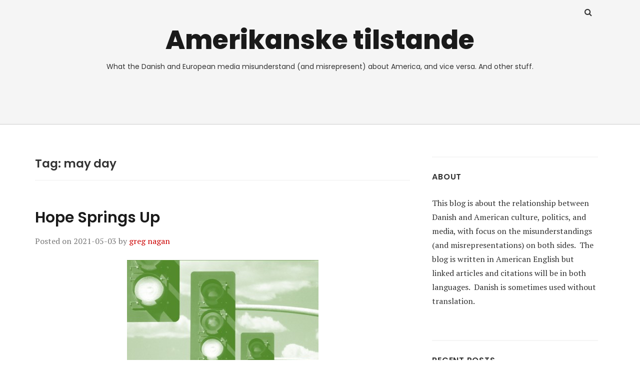

--- FILE ---
content_type: text/javascript
request_url: https://usercontent.one/wp/www.amerikansketilstande.dk/wp-content/themes/thesimplest/assets/js/skip-link-focus-fix.js?ver=1.0&media=1707044090
body_size: 456
content:
/**
 * Makes "skip to content" link work correctly in IE9, Chrome, and Opera
 * for better accessibility.
 *
 * @link http://www.nczonline.net/blog/2013/01/15/fixing-skip-to-content-links/
 */

( function() {
    var isWebkit = navigator.userAgent.toLowerCase().indexOf( 'webkit' ) > -1,
        isOpera  = navigator.userAgent.toLowerCase().indexOf( 'opera' )  > -1,
        isIE     = navigator.userAgent.toLowerCase().indexOf( 'msie' )   > -1;

    if ( ( isWebkit || isOpera || isIE ) && document.getElementById && window.addEventListener ) {
        window.addEventListener( 'hashchange', function() {
            var id = location.hash.substring( 1 ),
                element;

            if ( ! ( /^[A-z0-9_-]+$/.test( id ) ) ) {
                return;
            }

            element = document.getElementById( id );

            if ( element ) {
                if ( ! ( /^(?:a|select|input|button|textarea)$/i.test( element.tagName ) ) ) {
                    element.tabIndex = -1;
                }

                element.focus();

                // Repositions the window on jump-to-anchor to account for admin bar and border height.
                window.scrollBy( 0, -53 );
            }
        }, false );
    }
} )();
